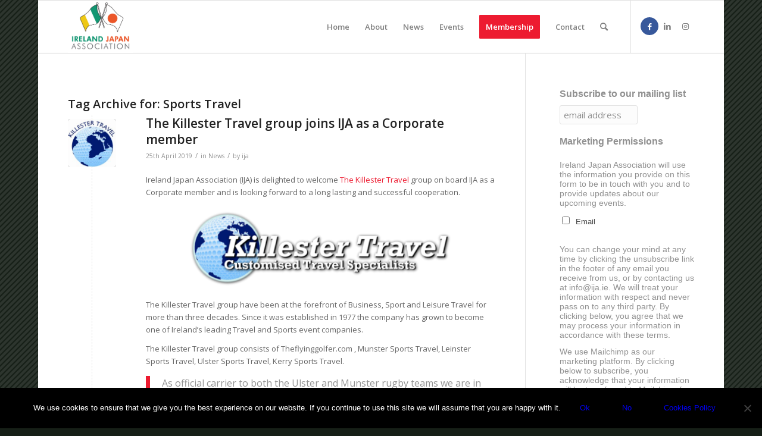

--- FILE ---
content_type: text/html; charset=UTF-8
request_url: https://ija.ie/tag/sports-travel/
body_size: 15182
content:
<!DOCTYPE html>
<html lang="en-GB" class="html_boxed responsive av-preloader-disabled  html_header_top html_logo_left html_main_nav_header html_menu_right html_slim html_header_sticky html_header_shrinking_disabled html_mobile_menu_phone html_header_searchicon html_content_align_center html_header_unstick_top_disabled html_header_stretch_disabled html_av-submenu-hidden html_av-submenu-display-click html_av-overlay-side html_av-overlay-side-classic html_av-submenu-noclone html_entry_id_1485 av-cookies-no-cookie-consent av-no-preview av-default-lightbox html_text_menu_active av-mobile-menu-switch-default">
<head>
<meta charset="UTF-8" />
<meta name="robots" content="noindex, follow" />


<!-- mobile setting -->
<meta name="viewport" content="width=device-width, initial-scale=1">

<!-- Scripts/CSS and wp_head hook -->
<title>Sports Travel &#8211; Ireland Japan Association</title>
<meta name='robots' content='max-image-preview:large' />
	<style>img:is([sizes="auto" i], [sizes^="auto," i]) { contain-intrinsic-size: 3000px 1500px }</style>
	<link rel="alternate" type="application/rss+xml" title="Ireland Japan Association &raquo; Feed" href="https://ija.ie/feed/" />
<link rel="alternate" type="application/rss+xml" title="Ireland Japan Association &raquo; Comments Feed" href="https://ija.ie/comments/feed/" />
<link rel="alternate" type="text/calendar" title="Ireland Japan Association &raquo; iCal Feed" href="https://ija.ie/events/?ical=1" />
<link rel="alternate" type="application/rss+xml" title="Ireland Japan Association &raquo; Sports Travel Tag Feed" href="https://ija.ie/tag/sports-travel/feed/" />

<!-- google webfont font replacement -->

			<script type='text/javascript'>

				(function() {

					/*	check if webfonts are disabled by user setting via cookie - or user must opt in.	*/
					var html = document.getElementsByTagName('html')[0];
					var cookie_check = html.className.indexOf('av-cookies-needs-opt-in') >= 0 || html.className.indexOf('av-cookies-can-opt-out') >= 0;
					var allow_continue = true;
					var silent_accept_cookie = html.className.indexOf('av-cookies-user-silent-accept') >= 0;

					if( cookie_check && ! silent_accept_cookie )
					{
						if( ! document.cookie.match(/aviaCookieConsent/) || html.className.indexOf('av-cookies-session-refused') >= 0 )
						{
							allow_continue = false;
						}
						else
						{
							if( ! document.cookie.match(/aviaPrivacyRefuseCookiesHideBar/) )
							{
								allow_continue = false;
							}
							else if( ! document.cookie.match(/aviaPrivacyEssentialCookiesEnabled/) )
							{
								allow_continue = false;
							}
							else if( document.cookie.match(/aviaPrivacyGoogleWebfontsDisabled/) )
							{
								allow_continue = false;
							}
						}
					}

					if( allow_continue )
					{
						var f = document.createElement('link');

						f.type 	= 'text/css';
						f.rel 	= 'stylesheet';
						f.href 	= '//fonts.googleapis.com/css?family=Open+Sans:400,600&display=auto';
						f.id 	= 'avia-google-webfont';

						document.getElementsByTagName('head')[0].appendChild(f);
					}
				})();

			</script>
			<script type="text/javascript">
/* <![CDATA[ */
window._wpemojiSettings = {"baseUrl":"https:\/\/s.w.org\/images\/core\/emoji\/15.0.3\/72x72\/","ext":".png","svgUrl":"https:\/\/s.w.org\/images\/core\/emoji\/15.0.3\/svg\/","svgExt":".svg","source":{"concatemoji":"https:\/\/ija.ie\/wp-includes\/js\/wp-emoji-release.min.js?ver=9541a7752a3fc7609fa02b1b519dc19a"}};
/*! This file is auto-generated */
!function(i,n){var o,s,e;function c(e){try{var t={supportTests:e,timestamp:(new Date).valueOf()};sessionStorage.setItem(o,JSON.stringify(t))}catch(e){}}function p(e,t,n){e.clearRect(0,0,e.canvas.width,e.canvas.height),e.fillText(t,0,0);var t=new Uint32Array(e.getImageData(0,0,e.canvas.width,e.canvas.height).data),r=(e.clearRect(0,0,e.canvas.width,e.canvas.height),e.fillText(n,0,0),new Uint32Array(e.getImageData(0,0,e.canvas.width,e.canvas.height).data));return t.every(function(e,t){return e===r[t]})}function u(e,t,n){switch(t){case"flag":return n(e,"\ud83c\udff3\ufe0f\u200d\u26a7\ufe0f","\ud83c\udff3\ufe0f\u200b\u26a7\ufe0f")?!1:!n(e,"\ud83c\uddfa\ud83c\uddf3","\ud83c\uddfa\u200b\ud83c\uddf3")&&!n(e,"\ud83c\udff4\udb40\udc67\udb40\udc62\udb40\udc65\udb40\udc6e\udb40\udc67\udb40\udc7f","\ud83c\udff4\u200b\udb40\udc67\u200b\udb40\udc62\u200b\udb40\udc65\u200b\udb40\udc6e\u200b\udb40\udc67\u200b\udb40\udc7f");case"emoji":return!n(e,"\ud83d\udc26\u200d\u2b1b","\ud83d\udc26\u200b\u2b1b")}return!1}function f(e,t,n){var r="undefined"!=typeof WorkerGlobalScope&&self instanceof WorkerGlobalScope?new OffscreenCanvas(300,150):i.createElement("canvas"),a=r.getContext("2d",{willReadFrequently:!0}),o=(a.textBaseline="top",a.font="600 32px Arial",{});return e.forEach(function(e){o[e]=t(a,e,n)}),o}function t(e){var t=i.createElement("script");t.src=e,t.defer=!0,i.head.appendChild(t)}"undefined"!=typeof Promise&&(o="wpEmojiSettingsSupports",s=["flag","emoji"],n.supports={everything:!0,everythingExceptFlag:!0},e=new Promise(function(e){i.addEventListener("DOMContentLoaded",e,{once:!0})}),new Promise(function(t){var n=function(){try{var e=JSON.parse(sessionStorage.getItem(o));if("object"==typeof e&&"number"==typeof e.timestamp&&(new Date).valueOf()<e.timestamp+604800&&"object"==typeof e.supportTests)return e.supportTests}catch(e){}return null}();if(!n){if("undefined"!=typeof Worker&&"undefined"!=typeof OffscreenCanvas&&"undefined"!=typeof URL&&URL.createObjectURL&&"undefined"!=typeof Blob)try{var e="postMessage("+f.toString()+"("+[JSON.stringify(s),u.toString(),p.toString()].join(",")+"));",r=new Blob([e],{type:"text/javascript"}),a=new Worker(URL.createObjectURL(r),{name:"wpTestEmojiSupports"});return void(a.onmessage=function(e){c(n=e.data),a.terminate(),t(n)})}catch(e){}c(n=f(s,u,p))}t(n)}).then(function(e){for(var t in e)n.supports[t]=e[t],n.supports.everything=n.supports.everything&&n.supports[t],"flag"!==t&&(n.supports.everythingExceptFlag=n.supports.everythingExceptFlag&&n.supports[t]);n.supports.everythingExceptFlag=n.supports.everythingExceptFlag&&!n.supports.flag,n.DOMReady=!1,n.readyCallback=function(){n.DOMReady=!0}}).then(function(){return e}).then(function(){var e;n.supports.everything||(n.readyCallback(),(e=n.source||{}).concatemoji?t(e.concatemoji):e.wpemoji&&e.twemoji&&(t(e.twemoji),t(e.wpemoji)))}))}((window,document),window._wpemojiSettings);
/* ]]> */
</script>
<link rel='stylesheet' id='avia-grid-css' href='https://ija.ie/wp-content/themes/enfold/css/grid.css?ver=5.1.1' type='text/css' media='all' />
<link rel='stylesheet' id='avia-base-css' href='https://ija.ie/wp-content/themes/enfold/css/base.css?ver=5.1.1' type='text/css' media='all' />
<link rel='stylesheet' id='avia-layout-css' href='https://ija.ie/wp-content/themes/enfold/css/layout.css?ver=5.1.1' type='text/css' media='all' />
<link rel='stylesheet' id='avia-module-audioplayer-css' href='https://ija.ie/wp-content/themes/enfold/config-templatebuilder/avia-shortcodes/audio-player/audio-player.css?ver=9541a7752a3fc7609fa02b1b519dc19a' type='text/css' media='all' />
<link rel='stylesheet' id='avia-module-blog-css' href='https://ija.ie/wp-content/themes/enfold/config-templatebuilder/avia-shortcodes/blog/blog.css?ver=9541a7752a3fc7609fa02b1b519dc19a' type='text/css' media='all' />
<link rel='stylesheet' id='avia-module-postslider-css' href='https://ija.ie/wp-content/themes/enfold/config-templatebuilder/avia-shortcodes/postslider/postslider.css?ver=9541a7752a3fc7609fa02b1b519dc19a' type='text/css' media='all' />
<link rel='stylesheet' id='avia-module-button-css' href='https://ija.ie/wp-content/themes/enfold/config-templatebuilder/avia-shortcodes/buttons/buttons.css?ver=9541a7752a3fc7609fa02b1b519dc19a' type='text/css' media='all' />
<link rel='stylesheet' id='avia-module-buttonrow-css' href='https://ija.ie/wp-content/themes/enfold/config-templatebuilder/avia-shortcodes/buttonrow/buttonrow.css?ver=9541a7752a3fc7609fa02b1b519dc19a' type='text/css' media='all' />
<link rel='stylesheet' id='avia-module-button-fullwidth-css' href='https://ija.ie/wp-content/themes/enfold/config-templatebuilder/avia-shortcodes/buttons_fullwidth/buttons_fullwidth.css?ver=9541a7752a3fc7609fa02b1b519dc19a' type='text/css' media='all' />
<link rel='stylesheet' id='avia-module-catalogue-css' href='https://ija.ie/wp-content/themes/enfold/config-templatebuilder/avia-shortcodes/catalogue/catalogue.css?ver=9541a7752a3fc7609fa02b1b519dc19a' type='text/css' media='all' />
<link rel='stylesheet' id='avia-module-comments-css' href='https://ija.ie/wp-content/themes/enfold/config-templatebuilder/avia-shortcodes/comments/comments.css?ver=9541a7752a3fc7609fa02b1b519dc19a' type='text/css' media='all' />
<link rel='stylesheet' id='avia-module-contact-css' href='https://ija.ie/wp-content/themes/enfold/config-templatebuilder/avia-shortcodes/contact/contact.css?ver=9541a7752a3fc7609fa02b1b519dc19a' type='text/css' media='all' />
<link rel='stylesheet' id='avia-module-slideshow-css' href='https://ija.ie/wp-content/themes/enfold/config-templatebuilder/avia-shortcodes/slideshow/slideshow.css?ver=9541a7752a3fc7609fa02b1b519dc19a' type='text/css' media='all' />
<link rel='stylesheet' id='avia-module-slideshow-contentpartner-css' href='https://ija.ie/wp-content/themes/enfold/config-templatebuilder/avia-shortcodes/contentslider/contentslider.css?ver=9541a7752a3fc7609fa02b1b519dc19a' type='text/css' media='all' />
<link rel='stylesheet' id='avia-module-countdown-css' href='https://ija.ie/wp-content/themes/enfold/config-templatebuilder/avia-shortcodes/countdown/countdown.css?ver=9541a7752a3fc7609fa02b1b519dc19a' type='text/css' media='all' />
<link rel='stylesheet' id='avia-module-events-upcoming-css' href='https://ija.ie/wp-content/themes/enfold/config-templatebuilder/avia-shortcodes/events_upcoming/events_upcoming.css?ver=9541a7752a3fc7609fa02b1b519dc19a' type='text/css' media='all' />
<link rel='stylesheet' id='avia-module-gallery-css' href='https://ija.ie/wp-content/themes/enfold/config-templatebuilder/avia-shortcodes/gallery/gallery.css?ver=9541a7752a3fc7609fa02b1b519dc19a' type='text/css' media='all' />
<link rel='stylesheet' id='avia-module-gallery-hor-css' href='https://ija.ie/wp-content/themes/enfold/config-templatebuilder/avia-shortcodes/gallery_horizontal/gallery_horizontal.css?ver=9541a7752a3fc7609fa02b1b519dc19a' type='text/css' media='all' />
<link rel='stylesheet' id='avia-module-maps-css' href='https://ija.ie/wp-content/themes/enfold/config-templatebuilder/avia-shortcodes/google_maps/google_maps.css?ver=9541a7752a3fc7609fa02b1b519dc19a' type='text/css' media='all' />
<link rel='stylesheet' id='avia-module-gridrow-css' href='https://ija.ie/wp-content/themes/enfold/config-templatebuilder/avia-shortcodes/grid_row/grid_row.css?ver=9541a7752a3fc7609fa02b1b519dc19a' type='text/css' media='all' />
<link rel='stylesheet' id='avia-module-heading-css' href='https://ija.ie/wp-content/themes/enfold/config-templatebuilder/avia-shortcodes/heading/heading.css?ver=9541a7752a3fc7609fa02b1b519dc19a' type='text/css' media='all' />
<link rel='stylesheet' id='avia-module-rotator-css' href='https://ija.ie/wp-content/themes/enfold/config-templatebuilder/avia-shortcodes/headline_rotator/headline_rotator.css?ver=9541a7752a3fc7609fa02b1b519dc19a' type='text/css' media='all' />
<link rel='stylesheet' id='avia-module-hr-css' href='https://ija.ie/wp-content/themes/enfold/config-templatebuilder/avia-shortcodes/hr/hr.css?ver=9541a7752a3fc7609fa02b1b519dc19a' type='text/css' media='all' />
<link rel='stylesheet' id='avia-module-icon-css' href='https://ija.ie/wp-content/themes/enfold/config-templatebuilder/avia-shortcodes/icon/icon.css?ver=9541a7752a3fc7609fa02b1b519dc19a' type='text/css' media='all' />
<link rel='stylesheet' id='avia-module-icon-circles-css' href='https://ija.ie/wp-content/themes/enfold/config-templatebuilder/avia-shortcodes/icon_circles/icon_circles.css?ver=9541a7752a3fc7609fa02b1b519dc19a' type='text/css' media='all' />
<link rel='stylesheet' id='avia-module-iconbox-css' href='https://ija.ie/wp-content/themes/enfold/config-templatebuilder/avia-shortcodes/iconbox/iconbox.css?ver=9541a7752a3fc7609fa02b1b519dc19a' type='text/css' media='all' />
<link rel='stylesheet' id='avia-module-icongrid-css' href='https://ija.ie/wp-content/themes/enfold/config-templatebuilder/avia-shortcodes/icongrid/icongrid.css?ver=9541a7752a3fc7609fa02b1b519dc19a' type='text/css' media='all' />
<link rel='stylesheet' id='avia-module-iconlist-css' href='https://ija.ie/wp-content/themes/enfold/config-templatebuilder/avia-shortcodes/iconlist/iconlist.css?ver=9541a7752a3fc7609fa02b1b519dc19a' type='text/css' media='all' />
<link rel='stylesheet' id='avia-module-image-css' href='https://ija.ie/wp-content/themes/enfold/config-templatebuilder/avia-shortcodes/image/image.css?ver=9541a7752a3fc7609fa02b1b519dc19a' type='text/css' media='all' />
<link rel='stylesheet' id='avia-module-hotspot-css' href='https://ija.ie/wp-content/themes/enfold/config-templatebuilder/avia-shortcodes/image_hotspots/image_hotspots.css?ver=9541a7752a3fc7609fa02b1b519dc19a' type='text/css' media='all' />
<link rel='stylesheet' id='avia-module-magazine-css' href='https://ija.ie/wp-content/themes/enfold/config-templatebuilder/avia-shortcodes/magazine/magazine.css?ver=9541a7752a3fc7609fa02b1b519dc19a' type='text/css' media='all' />
<link rel='stylesheet' id='avia-module-masonry-css' href='https://ija.ie/wp-content/themes/enfold/config-templatebuilder/avia-shortcodes/masonry_entries/masonry_entries.css?ver=9541a7752a3fc7609fa02b1b519dc19a' type='text/css' media='all' />
<link rel='stylesheet' id='avia-siteloader-css' href='https://ija.ie/wp-content/themes/enfold/css/avia-snippet-site-preloader.css?ver=9541a7752a3fc7609fa02b1b519dc19a' type='text/css' media='all' />
<link rel='stylesheet' id='avia-module-menu-css' href='https://ija.ie/wp-content/themes/enfold/config-templatebuilder/avia-shortcodes/menu/menu.css?ver=9541a7752a3fc7609fa02b1b519dc19a' type='text/css' media='all' />
<link rel='stylesheet' id='avia-module-notification-css' href='https://ija.ie/wp-content/themes/enfold/config-templatebuilder/avia-shortcodes/notification/notification.css?ver=9541a7752a3fc7609fa02b1b519dc19a' type='text/css' media='all' />
<link rel='stylesheet' id='avia-module-numbers-css' href='https://ija.ie/wp-content/themes/enfold/config-templatebuilder/avia-shortcodes/numbers/numbers.css?ver=9541a7752a3fc7609fa02b1b519dc19a' type='text/css' media='all' />
<link rel='stylesheet' id='avia-module-portfolio-css' href='https://ija.ie/wp-content/themes/enfold/config-templatebuilder/avia-shortcodes/portfolio/portfolio.css?ver=9541a7752a3fc7609fa02b1b519dc19a' type='text/css' media='all' />
<link rel='stylesheet' id='avia-module-post-metadata-css' href='https://ija.ie/wp-content/themes/enfold/config-templatebuilder/avia-shortcodes/post_metadata/post_metadata.css?ver=9541a7752a3fc7609fa02b1b519dc19a' type='text/css' media='all' />
<link rel='stylesheet' id='avia-module-progress-bar-css' href='https://ija.ie/wp-content/themes/enfold/config-templatebuilder/avia-shortcodes/progressbar/progressbar.css?ver=9541a7752a3fc7609fa02b1b519dc19a' type='text/css' media='all' />
<link rel='stylesheet' id='avia-module-promobox-css' href='https://ija.ie/wp-content/themes/enfold/config-templatebuilder/avia-shortcodes/promobox/promobox.css?ver=9541a7752a3fc7609fa02b1b519dc19a' type='text/css' media='all' />
<link rel='stylesheet' id='avia-sc-search-css' href='https://ija.ie/wp-content/themes/enfold/config-templatebuilder/avia-shortcodes/search/search.css?ver=9541a7752a3fc7609fa02b1b519dc19a' type='text/css' media='all' />
<link rel='stylesheet' id='avia-module-slideshow-accordion-css' href='https://ija.ie/wp-content/themes/enfold/config-templatebuilder/avia-shortcodes/slideshow_accordion/slideshow_accordion.css?ver=9541a7752a3fc7609fa02b1b519dc19a' type='text/css' media='all' />
<link rel='stylesheet' id='avia-module-slideshow-feature-image-css' href='https://ija.ie/wp-content/themes/enfold/config-templatebuilder/avia-shortcodes/slideshow_feature_image/slideshow_feature_image.css?ver=9541a7752a3fc7609fa02b1b519dc19a' type='text/css' media='all' />
<link rel='stylesheet' id='avia-module-slideshow-fullsize-css' href='https://ija.ie/wp-content/themes/enfold/config-templatebuilder/avia-shortcodes/slideshow_fullsize/slideshow_fullsize.css?ver=9541a7752a3fc7609fa02b1b519dc19a' type='text/css' media='all' />
<link rel='stylesheet' id='avia-module-slideshow-fullscreen-css' href='https://ija.ie/wp-content/themes/enfold/config-templatebuilder/avia-shortcodes/slideshow_fullscreen/slideshow_fullscreen.css?ver=9541a7752a3fc7609fa02b1b519dc19a' type='text/css' media='all' />
<link rel='stylesheet' id='avia-module-slideshow-ls-css' href='https://ija.ie/wp-content/themes/enfold/config-templatebuilder/avia-shortcodes/slideshow_layerslider/slideshow_layerslider.css?ver=9541a7752a3fc7609fa02b1b519dc19a' type='text/css' media='all' />
<link rel='stylesheet' id='avia-module-social-css' href='https://ija.ie/wp-content/themes/enfold/config-templatebuilder/avia-shortcodes/social_share/social_share.css?ver=9541a7752a3fc7609fa02b1b519dc19a' type='text/css' media='all' />
<link rel='stylesheet' id='avia-module-tabsection-css' href='https://ija.ie/wp-content/themes/enfold/config-templatebuilder/avia-shortcodes/tab_section/tab_section.css?ver=9541a7752a3fc7609fa02b1b519dc19a' type='text/css' media='all' />
<link rel='stylesheet' id='avia-module-table-css' href='https://ija.ie/wp-content/themes/enfold/config-templatebuilder/avia-shortcodes/table/table.css?ver=9541a7752a3fc7609fa02b1b519dc19a' type='text/css' media='all' />
<link rel='stylesheet' id='avia-module-tabs-css' href='https://ija.ie/wp-content/themes/enfold/config-templatebuilder/avia-shortcodes/tabs/tabs.css?ver=9541a7752a3fc7609fa02b1b519dc19a' type='text/css' media='all' />
<link rel='stylesheet' id='avia-module-team-css' href='https://ija.ie/wp-content/themes/enfold/config-templatebuilder/avia-shortcodes/team/team.css?ver=9541a7752a3fc7609fa02b1b519dc19a' type='text/css' media='all' />
<link rel='stylesheet' id='avia-module-testimonials-css' href='https://ija.ie/wp-content/themes/enfold/config-templatebuilder/avia-shortcodes/testimonials/testimonials.css?ver=9541a7752a3fc7609fa02b1b519dc19a' type='text/css' media='all' />
<link rel='stylesheet' id='avia-module-timeline-css' href='https://ija.ie/wp-content/themes/enfold/config-templatebuilder/avia-shortcodes/timeline/timeline.css?ver=9541a7752a3fc7609fa02b1b519dc19a' type='text/css' media='all' />
<link rel='stylesheet' id='avia-module-toggles-css' href='https://ija.ie/wp-content/themes/enfold/config-templatebuilder/avia-shortcodes/toggles/toggles.css?ver=9541a7752a3fc7609fa02b1b519dc19a' type='text/css' media='all' />
<link rel='stylesheet' id='avia-module-video-css' href='https://ija.ie/wp-content/themes/enfold/config-templatebuilder/avia-shortcodes/video/video.css?ver=9541a7752a3fc7609fa02b1b519dc19a' type='text/css' media='all' />
<style id='wp-emoji-styles-inline-css' type='text/css'>

	img.wp-smiley, img.emoji {
		display: inline !important;
		border: none !important;
		box-shadow: none !important;
		height: 1em !important;
		width: 1em !important;
		margin: 0 0.07em !important;
		vertical-align: -0.1em !important;
		background: none !important;
		padding: 0 !important;
	}
</style>
<link rel='stylesheet' id='wp-block-library-css' href='https://ija.ie/wp-includes/css/dist/block-library/style.min.css?ver=9541a7752a3fc7609fa02b1b519dc19a' type='text/css' media='all' />
<style id='global-styles-inline-css' type='text/css'>
:root{--wp--preset--aspect-ratio--square: 1;--wp--preset--aspect-ratio--4-3: 4/3;--wp--preset--aspect-ratio--3-4: 3/4;--wp--preset--aspect-ratio--3-2: 3/2;--wp--preset--aspect-ratio--2-3: 2/3;--wp--preset--aspect-ratio--16-9: 16/9;--wp--preset--aspect-ratio--9-16: 9/16;--wp--preset--color--black: #000000;--wp--preset--color--cyan-bluish-gray: #abb8c3;--wp--preset--color--white: #ffffff;--wp--preset--color--pale-pink: #f78da7;--wp--preset--color--vivid-red: #cf2e2e;--wp--preset--color--luminous-vivid-orange: #ff6900;--wp--preset--color--luminous-vivid-amber: #fcb900;--wp--preset--color--light-green-cyan: #7bdcb5;--wp--preset--color--vivid-green-cyan: #00d084;--wp--preset--color--pale-cyan-blue: #8ed1fc;--wp--preset--color--vivid-cyan-blue: #0693e3;--wp--preset--color--vivid-purple: #9b51e0;--wp--preset--color--metallic-red: #b02b2c;--wp--preset--color--maximum-yellow-red: #edae44;--wp--preset--color--yellow-sun: #eeee22;--wp--preset--color--palm-leaf: #83a846;--wp--preset--color--aero: #7bb0e7;--wp--preset--color--old-lavender: #745f7e;--wp--preset--color--steel-teal: #5f8789;--wp--preset--color--raspberry-pink: #d65799;--wp--preset--color--medium-turquoise: #4ecac2;--wp--preset--gradient--vivid-cyan-blue-to-vivid-purple: linear-gradient(135deg,rgba(6,147,227,1) 0%,rgb(155,81,224) 100%);--wp--preset--gradient--light-green-cyan-to-vivid-green-cyan: linear-gradient(135deg,rgb(122,220,180) 0%,rgb(0,208,130) 100%);--wp--preset--gradient--luminous-vivid-amber-to-luminous-vivid-orange: linear-gradient(135deg,rgba(252,185,0,1) 0%,rgba(255,105,0,1) 100%);--wp--preset--gradient--luminous-vivid-orange-to-vivid-red: linear-gradient(135deg,rgba(255,105,0,1) 0%,rgb(207,46,46) 100%);--wp--preset--gradient--very-light-gray-to-cyan-bluish-gray: linear-gradient(135deg,rgb(238,238,238) 0%,rgb(169,184,195) 100%);--wp--preset--gradient--cool-to-warm-spectrum: linear-gradient(135deg,rgb(74,234,220) 0%,rgb(151,120,209) 20%,rgb(207,42,186) 40%,rgb(238,44,130) 60%,rgb(251,105,98) 80%,rgb(254,248,76) 100%);--wp--preset--gradient--blush-light-purple: linear-gradient(135deg,rgb(255,206,236) 0%,rgb(152,150,240) 100%);--wp--preset--gradient--blush-bordeaux: linear-gradient(135deg,rgb(254,205,165) 0%,rgb(254,45,45) 50%,rgb(107,0,62) 100%);--wp--preset--gradient--luminous-dusk: linear-gradient(135deg,rgb(255,203,112) 0%,rgb(199,81,192) 50%,rgb(65,88,208) 100%);--wp--preset--gradient--pale-ocean: linear-gradient(135deg,rgb(255,245,203) 0%,rgb(182,227,212) 50%,rgb(51,167,181) 100%);--wp--preset--gradient--electric-grass: linear-gradient(135deg,rgb(202,248,128) 0%,rgb(113,206,126) 100%);--wp--preset--gradient--midnight: linear-gradient(135deg,rgb(2,3,129) 0%,rgb(40,116,252) 100%);--wp--preset--font-size--small: 1rem;--wp--preset--font-size--medium: 1.125rem;--wp--preset--font-size--large: 1.75rem;--wp--preset--font-size--x-large: clamp(1.75rem, 3vw, 2.25rem);--wp--preset--spacing--20: 0.44rem;--wp--preset--spacing--30: 0.67rem;--wp--preset--spacing--40: 1rem;--wp--preset--spacing--50: 1.5rem;--wp--preset--spacing--60: 2.25rem;--wp--preset--spacing--70: 3.38rem;--wp--preset--spacing--80: 5.06rem;--wp--preset--shadow--natural: 6px 6px 9px rgba(0, 0, 0, 0.2);--wp--preset--shadow--deep: 12px 12px 50px rgba(0, 0, 0, 0.4);--wp--preset--shadow--sharp: 6px 6px 0px rgba(0, 0, 0, 0.2);--wp--preset--shadow--outlined: 6px 6px 0px -3px rgba(255, 255, 255, 1), 6px 6px rgba(0, 0, 0, 1);--wp--preset--shadow--crisp: 6px 6px 0px rgba(0, 0, 0, 1);}:root { --wp--style--global--content-size: 800px;--wp--style--global--wide-size: 1130px; }:where(body) { margin: 0; }.wp-site-blocks > .alignleft { float: left; margin-right: 2em; }.wp-site-blocks > .alignright { float: right; margin-left: 2em; }.wp-site-blocks > .aligncenter { justify-content: center; margin-left: auto; margin-right: auto; }:where(.is-layout-flex){gap: 0.5em;}:where(.is-layout-grid){gap: 0.5em;}.is-layout-flow > .alignleft{float: left;margin-inline-start: 0;margin-inline-end: 2em;}.is-layout-flow > .alignright{float: right;margin-inline-start: 2em;margin-inline-end: 0;}.is-layout-flow > .aligncenter{margin-left: auto !important;margin-right: auto !important;}.is-layout-constrained > .alignleft{float: left;margin-inline-start: 0;margin-inline-end: 2em;}.is-layout-constrained > .alignright{float: right;margin-inline-start: 2em;margin-inline-end: 0;}.is-layout-constrained > .aligncenter{margin-left: auto !important;margin-right: auto !important;}.is-layout-constrained > :where(:not(.alignleft):not(.alignright):not(.alignfull)){max-width: var(--wp--style--global--content-size);margin-left: auto !important;margin-right: auto !important;}.is-layout-constrained > .alignwide{max-width: var(--wp--style--global--wide-size);}body .is-layout-flex{display: flex;}.is-layout-flex{flex-wrap: wrap;align-items: center;}.is-layout-flex > :is(*, div){margin: 0;}body .is-layout-grid{display: grid;}.is-layout-grid > :is(*, div){margin: 0;}body{padding-top: 0px;padding-right: 0px;padding-bottom: 0px;padding-left: 0px;}a:where(:not(.wp-element-button)){text-decoration: underline;}:root :where(.wp-element-button, .wp-block-button__link){background-color: #32373c;border-width: 0;color: #fff;font-family: inherit;font-size: inherit;line-height: inherit;padding: calc(0.667em + 2px) calc(1.333em + 2px);text-decoration: none;}.has-black-color{color: var(--wp--preset--color--black) !important;}.has-cyan-bluish-gray-color{color: var(--wp--preset--color--cyan-bluish-gray) !important;}.has-white-color{color: var(--wp--preset--color--white) !important;}.has-pale-pink-color{color: var(--wp--preset--color--pale-pink) !important;}.has-vivid-red-color{color: var(--wp--preset--color--vivid-red) !important;}.has-luminous-vivid-orange-color{color: var(--wp--preset--color--luminous-vivid-orange) !important;}.has-luminous-vivid-amber-color{color: var(--wp--preset--color--luminous-vivid-amber) !important;}.has-light-green-cyan-color{color: var(--wp--preset--color--light-green-cyan) !important;}.has-vivid-green-cyan-color{color: var(--wp--preset--color--vivid-green-cyan) !important;}.has-pale-cyan-blue-color{color: var(--wp--preset--color--pale-cyan-blue) !important;}.has-vivid-cyan-blue-color{color: var(--wp--preset--color--vivid-cyan-blue) !important;}.has-vivid-purple-color{color: var(--wp--preset--color--vivid-purple) !important;}.has-metallic-red-color{color: var(--wp--preset--color--metallic-red) !important;}.has-maximum-yellow-red-color{color: var(--wp--preset--color--maximum-yellow-red) !important;}.has-yellow-sun-color{color: var(--wp--preset--color--yellow-sun) !important;}.has-palm-leaf-color{color: var(--wp--preset--color--palm-leaf) !important;}.has-aero-color{color: var(--wp--preset--color--aero) !important;}.has-old-lavender-color{color: var(--wp--preset--color--old-lavender) !important;}.has-steel-teal-color{color: var(--wp--preset--color--steel-teal) !important;}.has-raspberry-pink-color{color: var(--wp--preset--color--raspberry-pink) !important;}.has-medium-turquoise-color{color: var(--wp--preset--color--medium-turquoise) !important;}.has-black-background-color{background-color: var(--wp--preset--color--black) !important;}.has-cyan-bluish-gray-background-color{background-color: var(--wp--preset--color--cyan-bluish-gray) !important;}.has-white-background-color{background-color: var(--wp--preset--color--white) !important;}.has-pale-pink-background-color{background-color: var(--wp--preset--color--pale-pink) !important;}.has-vivid-red-background-color{background-color: var(--wp--preset--color--vivid-red) !important;}.has-luminous-vivid-orange-background-color{background-color: var(--wp--preset--color--luminous-vivid-orange) !important;}.has-luminous-vivid-amber-background-color{background-color: var(--wp--preset--color--luminous-vivid-amber) !important;}.has-light-green-cyan-background-color{background-color: var(--wp--preset--color--light-green-cyan) !important;}.has-vivid-green-cyan-background-color{background-color: var(--wp--preset--color--vivid-green-cyan) !important;}.has-pale-cyan-blue-background-color{background-color: var(--wp--preset--color--pale-cyan-blue) !important;}.has-vivid-cyan-blue-background-color{background-color: var(--wp--preset--color--vivid-cyan-blue) !important;}.has-vivid-purple-background-color{background-color: var(--wp--preset--color--vivid-purple) !important;}.has-metallic-red-background-color{background-color: var(--wp--preset--color--metallic-red) !important;}.has-maximum-yellow-red-background-color{background-color: var(--wp--preset--color--maximum-yellow-red) !important;}.has-yellow-sun-background-color{background-color: var(--wp--preset--color--yellow-sun) !important;}.has-palm-leaf-background-color{background-color: var(--wp--preset--color--palm-leaf) !important;}.has-aero-background-color{background-color: var(--wp--preset--color--aero) !important;}.has-old-lavender-background-color{background-color: var(--wp--preset--color--old-lavender) !important;}.has-steel-teal-background-color{background-color: var(--wp--preset--color--steel-teal) !important;}.has-raspberry-pink-background-color{background-color: var(--wp--preset--color--raspberry-pink) !important;}.has-medium-turquoise-background-color{background-color: var(--wp--preset--color--medium-turquoise) !important;}.has-black-border-color{border-color: var(--wp--preset--color--black) !important;}.has-cyan-bluish-gray-border-color{border-color: var(--wp--preset--color--cyan-bluish-gray) !important;}.has-white-border-color{border-color: var(--wp--preset--color--white) !important;}.has-pale-pink-border-color{border-color: var(--wp--preset--color--pale-pink) !important;}.has-vivid-red-border-color{border-color: var(--wp--preset--color--vivid-red) !important;}.has-luminous-vivid-orange-border-color{border-color: var(--wp--preset--color--luminous-vivid-orange) !important;}.has-luminous-vivid-amber-border-color{border-color: var(--wp--preset--color--luminous-vivid-amber) !important;}.has-light-green-cyan-border-color{border-color: var(--wp--preset--color--light-green-cyan) !important;}.has-vivid-green-cyan-border-color{border-color: var(--wp--preset--color--vivid-green-cyan) !important;}.has-pale-cyan-blue-border-color{border-color: var(--wp--preset--color--pale-cyan-blue) !important;}.has-vivid-cyan-blue-border-color{border-color: var(--wp--preset--color--vivid-cyan-blue) !important;}.has-vivid-purple-border-color{border-color: var(--wp--preset--color--vivid-purple) !important;}.has-metallic-red-border-color{border-color: var(--wp--preset--color--metallic-red) !important;}.has-maximum-yellow-red-border-color{border-color: var(--wp--preset--color--maximum-yellow-red) !important;}.has-yellow-sun-border-color{border-color: var(--wp--preset--color--yellow-sun) !important;}.has-palm-leaf-border-color{border-color: var(--wp--preset--color--palm-leaf) !important;}.has-aero-border-color{border-color: var(--wp--preset--color--aero) !important;}.has-old-lavender-border-color{border-color: var(--wp--preset--color--old-lavender) !important;}.has-steel-teal-border-color{border-color: var(--wp--preset--color--steel-teal) !important;}.has-raspberry-pink-border-color{border-color: var(--wp--preset--color--raspberry-pink) !important;}.has-medium-turquoise-border-color{border-color: var(--wp--preset--color--medium-turquoise) !important;}.has-vivid-cyan-blue-to-vivid-purple-gradient-background{background: var(--wp--preset--gradient--vivid-cyan-blue-to-vivid-purple) !important;}.has-light-green-cyan-to-vivid-green-cyan-gradient-background{background: var(--wp--preset--gradient--light-green-cyan-to-vivid-green-cyan) !important;}.has-luminous-vivid-amber-to-luminous-vivid-orange-gradient-background{background: var(--wp--preset--gradient--luminous-vivid-amber-to-luminous-vivid-orange) !important;}.has-luminous-vivid-orange-to-vivid-red-gradient-background{background: var(--wp--preset--gradient--luminous-vivid-orange-to-vivid-red) !important;}.has-very-light-gray-to-cyan-bluish-gray-gradient-background{background: var(--wp--preset--gradient--very-light-gray-to-cyan-bluish-gray) !important;}.has-cool-to-warm-spectrum-gradient-background{background: var(--wp--preset--gradient--cool-to-warm-spectrum) !important;}.has-blush-light-purple-gradient-background{background: var(--wp--preset--gradient--blush-light-purple) !important;}.has-blush-bordeaux-gradient-background{background: var(--wp--preset--gradient--blush-bordeaux) !important;}.has-luminous-dusk-gradient-background{background: var(--wp--preset--gradient--luminous-dusk) !important;}.has-pale-ocean-gradient-background{background: var(--wp--preset--gradient--pale-ocean) !important;}.has-electric-grass-gradient-background{background: var(--wp--preset--gradient--electric-grass) !important;}.has-midnight-gradient-background{background: var(--wp--preset--gradient--midnight) !important;}.has-small-font-size{font-size: var(--wp--preset--font-size--small) !important;}.has-medium-font-size{font-size: var(--wp--preset--font-size--medium) !important;}.has-large-font-size{font-size: var(--wp--preset--font-size--large) !important;}.has-x-large-font-size{font-size: var(--wp--preset--font-size--x-large) !important;}
:where(.wp-block-post-template.is-layout-flex){gap: 1.25em;}:where(.wp-block-post-template.is-layout-grid){gap: 1.25em;}
:where(.wp-block-columns.is-layout-flex){gap: 2em;}:where(.wp-block-columns.is-layout-grid){gap: 2em;}
:root :where(.wp-block-pullquote){font-size: 1.5em;line-height: 1.6;}
</style>
<link rel='stylesheet' id='cookie-notice-front-css' href='https://ija.ie/wp-content/plugins/cookie-notice/css/front.min.css?ver=2.5.6' type='text/css' media='all' />
<link rel='stylesheet' id='avia-scs-css' href='https://ija.ie/wp-content/themes/enfold/css/shortcodes.css?ver=5.1.1' type='text/css' media='all' />
<link rel='stylesheet' id='avia-popup-css-css' href='https://ija.ie/wp-content/themes/enfold/js/aviapopup/magnific-popup.css?ver=5.1.1' type='text/css' media='screen' />
<link rel='stylesheet' id='avia-lightbox-css' href='https://ija.ie/wp-content/themes/enfold/css/avia-snippet-lightbox.css?ver=5.1.1' type='text/css' media='screen' />
<link rel='stylesheet' id='avia-widget-css-css' href='https://ija.ie/wp-content/themes/enfold/css/avia-snippet-widget.css?ver=5.1.1' type='text/css' media='screen' />
<link rel='stylesheet' id='avia-dynamic-css' href='https://ija.ie/wp-content/uploads/dynamic_avia/enfold.css?ver=661c1475894d0' type='text/css' media='all' />
<link rel='stylesheet' id='avia-custom-css' href='https://ija.ie/wp-content/themes/enfold/css/custom.css?ver=5.1.1' type='text/css' media='all' />
<link rel='stylesheet' id='avia-events-cal-css' href='https://ija.ie/wp-content/themes/enfold/config-events-calendar/event-mod.css?ver=9541a7752a3fc7609fa02b1b519dc19a' type='text/css' media='all' />
<link rel='stylesheet' id='avia-gravity-css' href='https://ija.ie/wp-content/themes/enfold/config-gravityforms/gravity-mod.css?ver=5.1.1' type='text/css' media='screen' />
<script type="text/javascript" src="https://ija.ie/wp-includes/js/jquery/jquery.min.js?ver=3.7.1" id="jquery-core-js"></script>
<script type="text/javascript" src="https://ija.ie/wp-includes/js/jquery/jquery-migrate.min.js?ver=3.4.1" id="jquery-migrate-js"></script>
<script type="text/javascript" id="cookie-notice-front-js-before">
/* <![CDATA[ */
var cnArgs = {"ajaxUrl":"https:\/\/ija.ie\/wp-admin\/admin-ajax.php","nonce":"16e6b6f733","hideEffect":"fade","position":"bottom","onScroll":false,"onScrollOffset":100,"onClick":false,"cookieName":"cookie_notice_accepted","cookieTime":2592000,"cookieTimeRejected":2592000,"globalCookie":false,"redirection":false,"cache":false,"revokeCookies":false,"revokeCookiesOpt":"automatic"};
/* ]]> */
</script>
<script type="text/javascript" src="https://ija.ie/wp-content/plugins/cookie-notice/js/front.min.js?ver=2.5.6" id="cookie-notice-front-js"></script>
<script type="text/javascript" src="https://ija.ie/wp-content/themes/enfold/js/avia-compat.js?ver=5.1.1" id="avia-compat-js"></script>
<link rel="https://api.w.org/" href="https://ija.ie/wp-json/" /><link rel="alternate" title="JSON" type="application/json" href="https://ija.ie/wp-json/wp/v2/tags/243" /><link rel="EditURI" type="application/rsd+xml" title="RSD" href="https://ija.ie/xmlrpc.php?rsd" />

<meta name="et-api-version" content="v1"><meta name="et-api-origin" content="https://ija.ie"><link rel="https://theeventscalendar.com/" href="https://ija.ie/wp-json/tribe/tickets/v1/" /><meta name="tec-api-version" content="v1"><meta name="tec-api-origin" content="https://ija.ie"><link rel="alternate" href="https://ija.ie/wp-json/tribe/events/v1/events/?tags=sports-travel" /><link rel="profile" href="https://gmpg.org/xfn/11" />
<link rel="alternate" type="application/rss+xml" title="Ireland Japan Association RSS2 Feed" href="https://ija.ie/feed/" />
<link rel="pingback" href="https://ija.ie/xmlrpc.php" />
<!--[if lt IE 9]><script src="https://ija.ie/wp-content/themes/enfold/js/html5shiv.js"></script><![endif]-->
<link rel="icon" href="https://ija.ie/wp-content/uploads/2015/07/favicon.png" type="image/png">
		<style type="text/css" id="wp-custom-css">
			.tribe_events_cat-no-date .tribe-events-schedule, .tribe_events_cat-no-date  .tribe-events-start-date-label,.tribe_events_cat-no-date .dtstart, .tribe_events_cat-no-date  .tribe-events-start-time-label, .tribe_events_cat-no-date  .tribe-events-c-subscribe-dropdown{
    display: none!important
}

.tribe_events_cat-no-date .tribe-events-calendar-list__event-datetime-wrapper, .tribe_events_cat-no-date  time {    display: none!important
}

.tribe-events-content p, .tribe-events-content {
font-size: 16px!important}		</style>
		<style type='text/css'>
@font-face {font-family: 'entypo-fontello'; font-weight: normal; font-style: normal; font-display: auto;
src: url('https://ija.ie/wp-content/themes/enfold/config-templatebuilder/avia-template-builder/assets/fonts/entypo-fontello.woff2') format('woff2'),
url('https://ija.ie/wp-content/themes/enfold/config-templatebuilder/avia-template-builder/assets/fonts/entypo-fontello.woff') format('woff'),
url('https://ija.ie/wp-content/themes/enfold/config-templatebuilder/avia-template-builder/assets/fonts/entypo-fontello.ttf') format('truetype'),
url('https://ija.ie/wp-content/themes/enfold/config-templatebuilder/avia-template-builder/assets/fonts/entypo-fontello.svg#entypo-fontello') format('svg'),
url('https://ija.ie/wp-content/themes/enfold/config-templatebuilder/avia-template-builder/assets/fonts/entypo-fontello.eot'),
url('https://ija.ie/wp-content/themes/enfold/config-templatebuilder/avia-template-builder/assets/fonts/entypo-fontello.eot?#iefix') format('embedded-opentype');
} #top .avia-font-entypo-fontello, body .avia-font-entypo-fontello, html body [data-av_iconfont='entypo-fontello']:before{ font-family: 'entypo-fontello'; }
</style>

<!--
Debugging Info for Theme support: 

Theme: Enfold
Version: 5.1.1
Installed: enfold
AviaFramework Version: 5.0
AviaBuilder Version: 4.8
aviaElementManager Version: 1.0.1
ML:512-PU:40-PLA:16
WP:6.7.4
Compress: CSS:disabled - JS:disabled
Updates: disabled
PLAu:14
-->
</head>

<body data-rsssl=1 id="top" class="archive tag tag-sports-travel tag-243 boxed rtl_columns av-curtain-numeric open_sans cookies-not-set tribe-no-js tec-no-tickets-on-recurring tec-no-rsvp-on-recurring avia-responsive-images-support tribe-theme-enfold" itemscope="itemscope" itemtype="https://schema.org/WebPage" >
    
        

	
	<div id='wrap_all'>

	
<header id='header' class='all_colors header_color light_bg_color  av_header_top av_logo_left av_main_nav_header av_menu_right av_slim av_header_sticky av_header_shrinking_disabled av_header_stretch_disabled av_mobile_menu_phone av_header_searchicon av_header_unstick_top_disabled av_bottom_nav_disabled  av_header_border_disabled'  role="banner" itemscope="itemscope" itemtype="https://schema.org/WPHeader" >

		<div  id='header_main' class='container_wrap container_wrap_logo'>

        <div class='container av-logo-container'><div class='inner-container'><span class='logo avia-standard-logo'><a href='https://ija.ie/' class=''><img src="https://ija.ie/wp-content/uploads/2015/07/IJA_logo_RGB_low_res_WEB.gif" height="100" width="300" alt='Ireland Japan Association' title='IJA_logo_RGB_low_res_WEB' /></a></span><nav class='main_menu' data-selectname='Select a page'  role="navigation" itemscope="itemscope" itemtype="https://schema.org/SiteNavigationElement" ><div class="avia-menu av-main-nav-wrap av_menu_icon_beside"><ul role="menu" class="menu av-main-nav" id="avia-menu"><li role="menuitem" id="menu-item-29" class="menu-item menu-item-type-post_type menu-item-object-page menu-item-home menu-item-top-level menu-item-top-level-1"><a href="https://ija.ie/" itemprop="url" tabindex="0"><span class="avia-bullet"></span><span class="avia-menu-text">Home</span><span class="avia-menu-fx"><span class="avia-arrow-wrap"><span class="avia-arrow"></span></span></span></a></li>
<li role="menuitem" id="menu-item-28" class="menu-item menu-item-type-post_type menu-item-object-page menu-item-has-children menu-item-top-level menu-item-top-level-2"><a href="https://ija.ie/about/" itemprop="url" tabindex="0"><span class="avia-bullet"></span><span class="avia-menu-text">About</span><span class="avia-menu-fx"><span class="avia-arrow-wrap"><span class="avia-arrow"></span></span></span></a>


<ul class="sub-menu">
	<li role="menuitem" id="menu-item-374" class="menu-item menu-item-type-post_type menu-item-object-page"><a href="https://ija.ie/about/constitution/" itemprop="url" tabindex="0"><span class="avia-bullet"></span><span class="avia-menu-text">Constitution</span></a></li>
	<li role="menuitem" id="menu-item-2015" class="menu-item menu-item-type-post_type menu-item-object-page"><a href="https://ija.ie/council-members-2/" itemprop="url" tabindex="0"><span class="avia-bullet"></span><span class="avia-menu-text">IJA Council Members</span></a></li>
	<li role="menuitem" id="menu-item-1601" class="menu-item menu-item-type-post_type menu-item-object-page"><a href="https://ija.ie/dr-and-mrs-ushioda-scholarship/" itemprop="url" tabindex="0"><span class="avia-bullet"></span><span class="avia-menu-text">Dr. and Mrs. Ushioda Scholarship</span></a></li>
</ul>
</li>
<li role="menuitem" id="menu-item-362" class="menu-item menu-item-type-post_type menu-item-object-page menu-item-mega-parent  menu-item-top-level menu-item-top-level-3"><a href="https://ija.ie/news/" itemprop="url" tabindex="0"><span class="avia-bullet"></span><span class="avia-menu-text">News</span><span class="avia-menu-fx"><span class="avia-arrow-wrap"><span class="avia-arrow"></span></span></span></a></li>
<li role="menuitem" id="menu-item-84" class="menu-item menu-item-type-custom menu-item-object-custom menu-item-has-children menu-item-top-level menu-item-top-level-4"><a href="/events/" itemprop="url" tabindex="0"><span class="avia-bullet"></span><span class="avia-menu-text">Events</span><span class="avia-menu-fx"><span class="avia-arrow-wrap"><span class="avia-arrow"></span></span></span></a>


<ul class="sub-menu">
	<li role="menuitem" id="menu-item-2143" class="menu-item menu-item-type-post_type menu-item-object-tribe_events"><a href="https://ija.ie/event/ija-japanese-conversation-group/" itemprop="url" tabindex="0"><span class="avia-bullet"></span><span class="avia-menu-text">IJA Japanese Conversation Group</span></a></li>
	<li role="menuitem" id="menu-item-4992" class="menu-item menu-item-type-post_type menu-item-object-tribe_events"><a href="https://ija.ie/event/ija-english-conversation-group/" itemprop="url" tabindex="0"><span class="avia-bullet"></span><span class="avia-menu-text">IJA English Conversation Group</span></a></li>
	<li role="menuitem" id="menu-item-3861" class="menu-item menu-item-type-post_type menu-item-object-tribe_events"><a href="https://ija.ie/event/ija-japanese-book-club/" itemprop="url" tabindex="0"><span class="avia-bullet"></span><span class="avia-menu-text">IJA Japanese Book Club</span></a></li>
	<li role="menuitem" id="menu-item-5634" class="menu-item menu-item-type-post_type menu-item-object-tribe_events"><a href="https://ija.ie/event/ija-japanese-language-course-2026-beginners-level/" itemprop="url" tabindex="0"><span class="avia-bullet"></span><span class="avia-menu-text">IJA Japanese Language Course 2026 | Beginners Level</span></a></li>
	<li role="menuitem" id="menu-item-5625" class="menu-item menu-item-type-post_type menu-item-object-tribe_events"><a href="https://ija.ie/event/manifesting-the-future-yoshuku-and-the-role-of-ancient-japanese-wisdom/" itemprop="url" tabindex="0"><span class="avia-bullet"></span><span class="avia-menu-text">Manifesting the Future | Yoshuku (予祝) and the Role of Ancient Japanese Wisdom in Modern Life</span></a></li>
	<li role="menuitem" id="menu-item-5678" class="menu-item menu-item-type-post_type menu-item-object-tribe_events"><a href="https://ija.ie/event/ija-annual-general-meeting-2026/" itemprop="url" tabindex="0"><span class="avia-bullet"></span><span class="avia-menu-text">IJA Annual General Meeting 2026</span></a></li>
	<li role="menuitem" id="menu-item-379" class="menu-item menu-item-type-custom menu-item-object-custom"><a href="https://ija.ie/events/list/?tribe_paged=1&amp;tribe_event_display=past" itemprop="url" tabindex="0"><span class="avia-bullet"></span><span class="avia-menu-text">Previous Events</span></a></li>
</ul>
</li>
<li role="menuitem" id="menu-item-27" class="menu-item menu-item-type-post_type menu-item-object-page menu-item-has-children av-menu-button av-menu-button-colored menu-item-top-level menu-item-top-level-5"><a href="https://ija.ie/membership/" itemprop="url" tabindex="0"><span class="avia-bullet"></span><span class="avia-menu-text">Membership</span><span class="avia-menu-fx"><span class="avia-arrow-wrap"><span class="avia-arrow"></span></span></span></a>


<ul class="sub-menu">
	<li role="menuitem" id="menu-item-57" class="menu-item menu-item-type-post_type menu-item-object-page"><a href="https://ija.ie/membership/corporate-membership/" itemprop="url" tabindex="0"><span class="avia-bullet"></span><span class="avia-menu-text">Corporate Membership</span></a></li>
	<li role="menuitem" id="menu-item-47" class="menu-item menu-item-type-post_type menu-item-object-page"><a href="https://ija.ie/membership/individual-family-membership/" itemprop="url" tabindex="0"><span class="avia-bullet"></span><span class="avia-menu-text">Individual &#038; Family Membership</span></a></li>
	<li role="menuitem" id="menu-item-58" class="menu-item menu-item-type-post_type menu-item-object-page"><a href="https://ija.ie/membership/jet-alumni-teachers-membership/" itemprop="url" tabindex="0"><span class="avia-bullet"></span><span class="avia-menu-text">JET Alumni, Teachers &#038; Student Membership</span></a></li>
	<li role="menuitem" id="menu-item-56" class="menu-item menu-item-type-post_type menu-item-object-page"><a href="https://ija.ie/membership/ija-membership-application/" itemprop="url" tabindex="0"><span class="avia-bullet"></span><span class="avia-menu-text">Online Membership Registration</span></a></li>
	<li role="menuitem" id="menu-item-1746" class="menu-item menu-item-type-post_type menu-item-object-page"><a href="https://ija.ie/secure-online-payment/" itemprop="url" tabindex="0"><span class="avia-bullet"></span><span class="avia-menu-text">Secure Online Payment</span></a></li>
</ul>
</li>
<li role="menuitem" id="menu-item-25" class="menu-item menu-item-type-post_type menu-item-object-page menu-item-top-level menu-item-top-level-6"><a href="https://ija.ie/contact/" itemprop="url" tabindex="0"><span class="avia-bullet"></span><span class="avia-menu-text">Contact</span><span class="avia-menu-fx"><span class="avia-arrow-wrap"><span class="avia-arrow"></span></span></span></a></li>
<li id="menu-item-search" class="noMobile menu-item menu-item-search-dropdown menu-item-avia-special" role="menuitem"><a aria-label="Search" href="?s=" rel="nofollow" data-avia-search-tooltip="

&lt;form role=&quot;search&quot; action=&quot;https://ija.ie/&quot; id=&quot;searchform&quot; method=&quot;get&quot; class=&quot;&quot;&gt;
	&lt;div&gt;
		&lt;input type=&quot;submit&quot; value=&quot;&quot; id=&quot;searchsubmit&quot; class=&quot;button avia-font-entypo-fontello&quot; /&gt;
		&lt;input type=&quot;text&quot; id=&quot;s&quot; name=&quot;s&quot; value=&quot;&quot; placeholder='Search' /&gt;
			&lt;/div&gt;
&lt;/form&gt;
" aria-hidden='false' data-av_icon='' data-av_iconfont='entypo-fontello'><span class="avia_hidden_link_text">Search</span></a></li><li class="av-burger-menu-main menu-item-avia-special ">
	        			<a href="#" aria-label="Menu" aria-hidden="false">
							<span class="av-hamburger av-hamburger--spin av-js-hamburger">
								<span class="av-hamburger-box">
						          <span class="av-hamburger-inner"></span>
						          <strong>Menu</strong>
								</span>
							</span>
							<span class="avia_hidden_link_text">Menu</span>
						</a>
	        		   </li></ul></div><ul class='noLightbox social_bookmarks icon_count_3'><li class='social_bookmarks_facebook av-social-link-facebook social_icon_1'><a target="_blank" aria-label="Link to Facebook" href='https://www.facebook.com/IrelandJapanAssociation/' aria-hidden='false' data-av_icon='' data-av_iconfont='entypo-fontello' title='Facebook' rel="noopener"><span class='avia_hidden_link_text'>Facebook</span></a></li><li class='social_bookmarks_linkedin av-social-link-linkedin social_icon_2'><a target="_blank" aria-label="Link to LinkedIn" href='https://www.linkedin.com/company/ireland-japan-association' aria-hidden='false' data-av_icon='' data-av_iconfont='entypo-fontello' title='LinkedIn' rel="noopener"><span class='avia_hidden_link_text'>LinkedIn</span></a></li><li class='social_bookmarks_instagram av-social-link-instagram social_icon_3'><a target="_blank" aria-label="Link to Instagram" href='https://www.instagram.com/ireland.japan.association/' aria-hidden='false' data-av_icon='' data-av_iconfont='entypo-fontello' title='Instagram' rel="noopener"><span class='avia_hidden_link_text'>Instagram</span></a></li></ul></nav></div> </div> 
		<!-- end container_wrap-->
		</div>
		<div class='header_bg'></div>

<!-- end header -->
</header>

	<div id='main' class='all_colors' data-scroll-offset='88'>

	
        <div class='container_wrap container_wrap_first main_color sidebar_right'>

            <div class='container template-blog '>

                <main class='content av-content-small alpha units'  role="main" itemprop="mainContentOfPage" itemscope="itemscope" itemtype="https://schema.org/Blog" >

                    <div class="category-term-description">
                                            </div>

                    <h3 class='post-title tag-page-post-type-title '>Tag Archive for:  <span>Sports Travel</span></h3><article class="post-entry post-entry-type-standard post-entry-1485 post-loop-1 post-parity-odd post-entry-last single-small with-slider post-1485 post type-post status-publish format-standard has-post-thumbnail hentry category-news tag-business-travel tag-ija tag-ija-corporate-membership tag-ireland-japan-association tag-killester-travel tag-leisure-travel tag-sports-travel"  itemscope="itemscope" itemtype="https://schema.org/BlogPosting" ><div class="blog-meta"><a href='https://ija.ie/news/the-killester-travel-group-joins-ija-as-a-corporate-member/' class='small-preview'  title="Killester Travel - small"   itemprop="image" itemscope="itemscope" itemtype="https://schema.org/ImageObject" ><img width="180" height="180" src="https://ija.ie/wp-content/uploads/Killester-Travel-small-180x180.jpg" class="wp-image-1486 avia-img-lazy-loading-1486 attachment-square size-square wp-post-image" alt="" decoding="async" loading="lazy" srcset="https://ija.ie/wp-content/uploads/Killester-Travel-small-180x180.jpg 180w, https://ija.ie/wp-content/uploads/Killester-Travel-small-80x80.jpg 80w, https://ija.ie/wp-content/uploads/Killester-Travel-small-36x36.jpg 36w, https://ija.ie/wp-content/uploads/Killester-Travel-small-120x120.jpg 120w, https://ija.ie/wp-content/uploads/Killester-Travel-small-450x450.jpg 450w" sizes="auto, (max-width: 180px) 100vw, 180px" /><span class="iconfont" aria-hidden='true' data-av_icon='' data-av_iconfont='entypo-fontello'></span></a></div><div class='entry-content-wrapper clearfix standard-content'><header class="entry-content-header"><h2 class='post-title entry-title '  itemprop="headline" ><a href="https://ija.ie/news/the-killester-travel-group-joins-ija-as-a-corporate-member/" rel="bookmark" title="Permanent Link: The Killester Travel group joins IJA as a Corporate member">The Killester Travel group joins IJA as a Corporate member<span class="post-format-icon minor-meta"></span></a></h2><span class="post-meta-infos"><time class="date-container minor-meta updated"  itemprop="datePublished" datetime="2019-04-25T11:30:35+01:00" >25th April 2019</time><span class="text-sep">/</span><span class="blog-categories minor-meta">in <a href="https://ija.ie/category/news/" rel="tag">News</a></span><span class="text-sep">/</span><span class="blog-author minor-meta">by <span class="entry-author-link"  itemprop="author" ><span class="author"><span class="fn"><a href="https://ija.ie/author/ija/" title="Posts by ija" rel="author">ija</a></span></span></span></span></span></header><div class="entry-content"  itemprop="text" ><p>Ireland Japan Association (IJA) is delighted to welcome <a href="https://www.killestertravel.com" target="_blank" rel="noopener">The Killester Travel</a> group on board IJA as a Corporate member and is looking forward to a long lasting and successful cooperation.</p>
<p><img loading="lazy" decoding="async" class="aligncenter wp-image-1455" src="https://ija.ie/wp-content/uploads/KillesterTravel-LOGO.png" alt="" width="439" height="126" srcset="https://ija.ie/wp-content/uploads/KillesterTravel-LOGO.png 550w, https://ija.ie/wp-content/uploads/KillesterTravel-LOGO-300x86.png 300w, https://ija.ie/wp-content/uploads/KillesterTravel-LOGO-450x129.png 450w" sizes="auto, (max-width: 439px) 100vw, 439px" /></p>
<p>The Killester Travel group have been at the forefront of Business, Sport and Leisure Travel for more than three decades. Since it was established in 1977 the company has grown to become one of Ireland&#8217;s leading Travel and Sports event companies.</p>
<p>The Killester Travel group consists of Theflyinggolfer.com , Munster Sports Travel, Leinster Sports Travel, Ulster Sports Travel, Kerry Sports Travel.</p>
<blockquote><p>As official carrier to both the Ulster and Munster rugby teams we are in a position to provide a full range of supporter and corporate rugby packages to all Heineken Cup and Rabo Direct league games.</p>
<p>We also have an official allocation of tickets for Croke Park, Thomond Park, RDS and the new Aviva Stadium, Lansdowne Road and offer a range of quality corporate hospitality and supporter packages for both home and away games in the 6 Nations Championship, Autumn Internationals and World cup tournaments.</p></blockquote>
<p>Theflyinggolfer.com golfing holidays section boasts a thirty-five year track record for quality driven corporate and leisure golf tours and travel on every continent and continue to search out and develop new destinations and innovative golf tours.</p>
<p>The Killester Travel also have a full selection of Sun, Ski and Cruise holidays for individuals, groups and families.</p>
<p>If you wish to learn more about The Killester Travel group and services they provide, please visit their website: <a href="https://www.killestertravel.com" target="_blank" rel="noopener">https://www.killestertravel.com</a></p>
</div><footer class="entry-footer"></footer><div class='post_delimiter'></div></div><div class="post_author_timeline"></div><span class='hidden'>
				<span class='av-structured-data'  itemprop="image" itemscope="itemscope" itemtype="https://schema.org/ImageObject" >
						<span itemprop='url'>https://ija.ie/wp-content/uploads/Killester-Travel-small.jpg</span>
						<span itemprop='height'>1759</span>
						<span itemprop='width'>2048</span>
				</span>
				<span class='av-structured-data'  itemprop="publisher" itemtype="https://schema.org/Organization" itemscope="itemscope" >
						<span itemprop='name'>ija</span>
						<span itemprop='logo' itemscope itemtype='https://schema.org/ImageObject'>
							<span itemprop='url'>https://ija.ie/wp-content/uploads/2015/07/IJA_logo_RGB_low_res_WEB.gif</span>
						 </span>
				</span><span class='av-structured-data'  itemprop="author" itemscope="itemscope" itemtype="https://schema.org/Person" ><span itemprop='name'>ija</span></span><span class='av-structured-data'  itemprop="datePublished" datetime="2019-04-25T11:30:35+01:00" >2019-04-25 11:30:35</span><span class='av-structured-data'  itemprop="dateModified" itemtype="https://schema.org/dateModified" >2019-06-11 12:10:30</span><span class='av-structured-data'  itemprop="mainEntityOfPage" itemtype="https://schema.org/mainEntityOfPage" ><span itemprop='name'>The Killester Travel group joins IJA as a Corporate member</span></span></span></article><div class='single-small'></div>
                <!--end content-->
                </main>

                <aside class='sidebar sidebar_right  smartphones_sidebar_active alpha units'  role="complementary" itemscope="itemscope" itemtype="https://schema.org/WPSideBar" ><div class='inner_sidebar extralight-border'><section id="text-4" class="widget clearfix widget_text">			<div class="textwidget"><!-- Begin Mailchimp Signup Form -->
<link href="//cdn-images.mailchimp.com/embedcode/slim-10_7.css" rel="stylesheet" type="text/css">
<style type="text/css">
	#mc_embed_signup{background:#fff; clear:left; font:14px Helvetica,Arial,sans-serif; }
	/* Add your own Mailchimp form style overrides in your site stylesheet or in this style block.
	   We recommend moving this block and the preceding CSS link to the HEAD of your HTML file. */
</style>
<style type="text/css">
	#mc-embedded-subscribe-form input[type=checkbox]{display: inline; width: auto;margin-right: 10px;}
	#mergeRow-gdpr {margin-top: 20px;}
	#mergeRow-gdpr fieldset label {font-weight: normal;}
	#mc-embedded-subscribe-form .mc_fieldset{border:none;min-height: 0px;padding-bottom:0px;}
</style>
<div id="mc_embed_signup">
<form action="https://ija.us7.list-manage.com/subscribe/post?u=689866741bdda4c094adfbb66&amp;id=1be269eb9f" method="post" id="mc-embedded-subscribe-form" name="mc-embedded-subscribe-form" class="validate" target="_blank" novalidate>
    <div id="mc_embed_signup_scroll">
	<label for="mce-EMAIL">Subscribe to our mailing list</label>
	<input type="email" value="" name="EMAIL" class="email" id="mce-EMAIL" placeholder="email address" required>
<div id="mergeRow-gdpr" class="mergeRow gdpr-mergeRow content__gdprBlock mc-field-group">
    <div class="content__gdpr">
        <label>Marketing Permissions</label>
        <p>Ireland Japan Association will use the information you provide on this form to be in touch with you and to provide updates about our upcoming events. </p>
        <fieldset class="mc_fieldset gdprRequired mc-field-group" name="interestgroup_field">
		<label class="checkbox subfield" for="gdpr_4149"><input type="checkbox" id="gdpr_4149" name="gdpr[4149]" value="Y" class="av-checkbox "><span>Email</span> </label>
        </fieldset>
        <p>You can change your mind at any time by clicking the unsubscribe link in the footer of any email you receive from us, or by contacting us at info@ija.ie. We will treat your information with respect and never pass on to any third party. By clicking below, you agree that we may process your information in accordance with these terms.</p>
    </div>
    <div class="content__gdprLegal">
        <p>We use Mailchimp as our marketing platform. By clicking below to subscribe, you acknowledge that your information will be transferred to Mailchimp for processing. <a href="https://mailchimp.com/legal/" target="_blank">Learn more about Mailchimp's privacy practices here.</a></p>
    </div>
</div>
    <!-- real people should not fill this in and expect good things - do not remove this or risk form bot signups-->
    <div style="position: absolute; left: -5000px;" aria-hidden="true"><input type="text" name="b_689866741bdda4c094adfbb66_1be269eb9f" tabindex="-1" value=""></div>
   <input type="submit" value="Subscribe" name="subscribe" id="mc-embedded-subscribe" class="button">
    </div>
</form>
</div>

<!--End mc_embed_signup--></div>
		<span class="seperator extralight-border"></span></section><section id="newsbox-3" class="widget clearfix avia-widget-container newsbox"><h3 class="widgettitle">Latest News</h3><ul class="news-wrap image_size_widget"><li class="news-content post-format-standard"><a class="news-link" title="PBC Biomed joins the IJA as a Corporate Member in 2026" href="https://ija.ie/news/pbc-biomed-joins-the-ija-as-a-corporate-member-in-2026/"><span class='news-thumb '><img width="36" height="36" src="https://ija.ie/wp-content/uploads/PBC-Biomed-36x36.jpg" class="wp-image-5655 avia-img-lazy-loading-5655 attachment-widget size-widget wp-post-image" alt="" decoding="async" srcset="https://ija.ie/wp-content/uploads/PBC-Biomed-36x36.jpg 36w, https://ija.ie/wp-content/uploads/PBC-Biomed-300x300.jpg 300w, https://ija.ie/wp-content/uploads/PBC-Biomed-1030x1030.jpg 1030w, https://ija.ie/wp-content/uploads/PBC-Biomed-80x80.jpg 80w, https://ija.ie/wp-content/uploads/PBC-Biomed-768x768.jpg 768w, https://ija.ie/wp-content/uploads/PBC-Biomed-180x180.jpg 180w, https://ija.ie/wp-content/uploads/PBC-Biomed-705x705.jpg 705w, https://ija.ie/wp-content/uploads/PBC-Biomed.jpg 1080w" sizes="(max-width: 36px) 100vw, 36px" /></span><strong class="news-headline">PBC Biomed joins the IJA as a Corporate Member in 2026<span class="news-time">14th January 2026 - 3:00 pm</span></strong></a></li><li class="news-content post-format-standard"><a class="news-link" title="IJA Chairperson meets with Ambassador Miyagawa at the Embassy of Japan" href="https://ija.ie/news/ija-chairperson-meets-with-ambassador-miyagawa-at-the-embassy-of-japan/"><span class='news-thumb '><img width="36" height="36" src="https://ija.ie/wp-content/uploads/Catherine-Grennell-Whyte-and-Manabu-Miyagawa-Jan-2026-36x36.jpg" class="wp-image-5658 avia-img-lazy-loading-5658 attachment-widget size-widget wp-post-image" alt="" decoding="async" srcset="https://ija.ie/wp-content/uploads/Catherine-Grennell-Whyte-and-Manabu-Miyagawa-Jan-2026-36x36.jpg 36w, https://ija.ie/wp-content/uploads/Catherine-Grennell-Whyte-and-Manabu-Miyagawa-Jan-2026-80x80.jpg 80w, https://ija.ie/wp-content/uploads/Catherine-Grennell-Whyte-and-Manabu-Miyagawa-Jan-2026-180x180.jpg 180w" sizes="(max-width: 36px) 100vw, 36px" /></span><strong class="news-headline">IJA Chairperson meets with Ambassador Miyagawa at the Embassy of Japan<span class="news-time">13th January 2026 - 3:30 pm</span></strong></a></li></ul><span class="seperator extralight-border"></span></section></div></aside>
            </div><!--end container-->

        </div><!-- close default .container_wrap element -->



	
				<footer class='container_wrap socket_color' id='socket'  role="contentinfo" itemscope="itemscope" itemtype="https://schema.org/WPFooter" >
                    <div class='container'>

                        <span class='copyright'>© Copyright - Ireland Japan Association   |   <a href="https://ija.ie/privacy/">Privacy Policy</a> |   <a href="https://ija.ie/cookies-policy/">Cookies Policy</a></span>

                        <ul class='noLightbox social_bookmarks icon_count_3'><li class='social_bookmarks_facebook av-social-link-facebook social_icon_1'><a target="_blank" aria-label="Link to Facebook" href='https://www.facebook.com/IrelandJapanAssociation/' aria-hidden='false' data-av_icon='' data-av_iconfont='entypo-fontello' title='Facebook' rel="noopener"><span class='avia_hidden_link_text'>Facebook</span></a></li><li class='social_bookmarks_linkedin av-social-link-linkedin social_icon_2'><a target="_blank" aria-label="Link to LinkedIn" href='https://www.linkedin.com/company/ireland-japan-association' aria-hidden='false' data-av_icon='' data-av_iconfont='entypo-fontello' title='LinkedIn' rel="noopener"><span class='avia_hidden_link_text'>LinkedIn</span></a></li><li class='social_bookmarks_instagram av-social-link-instagram social_icon_3'><a target="_blank" aria-label="Link to Instagram" href='https://www.instagram.com/ireland.japan.association/' aria-hidden='false' data-av_icon='' data-av_iconfont='entypo-fontello' title='Instagram' rel="noopener"><span class='avia_hidden_link_text'>Instagram</span></a></li></ul>
                    </div>

	            <!-- ####### END SOCKET CONTAINER ####### -->
				</footer>


					<!-- end main -->
		</div>

		<!-- end wrap_all --></div>

<a href='#top' title='Scroll to top' id='scroll-top-link' aria-hidden='true' data-av_icon='' data-av_iconfont='entypo-fontello'><span class="avia_hidden_link_text">Scroll to top</span></a>

<div id="fb-root"></div>

		<script>
		( function ( body ) {
			'use strict';
			body.className = body.className.replace( /\btribe-no-js\b/, 'tribe-js' );
		} )( document.body );
		</script>
		
 <script type='text/javascript'>
 /* <![CDATA[ */  
var avia_framework_globals = avia_framework_globals || {};
    avia_framework_globals.frameworkUrl = 'https://ija.ie/wp-content/themes/enfold/framework/';
    avia_framework_globals.installedAt = 'https://ija.ie/wp-content/themes/enfold/';
    avia_framework_globals.ajaxurl = 'https://ija.ie/wp-admin/admin-ajax.php';
/* ]]> */ 
</script>
 
 <script> /* <![CDATA[ */var tribe_l10n_datatables = {"aria":{"sort_ascending":": activate to sort column ascending","sort_descending":": activate to sort column descending"},"length_menu":"Show _MENU_ entries","empty_table":"No data available in table","info":"Showing _START_ to _END_ of _TOTAL_ entries","info_empty":"Showing 0 to 0 of 0 entries","info_filtered":"(filtered from _MAX_ total entries)","zero_records":"No matching records found","search":"Search:","all_selected_text":"All items on this page were selected. ","select_all_link":"Select all pages","clear_selection":"Clear Selection.","pagination":{"all":"All","next":"Next","previous":"Previous"},"select":{"rows":{"0":"","_":": Selected %d rows","1":": Selected 1 row"}},"datepicker":{"dayNames":["Sunday","Monday","Tuesday","Wednesday","Thursday","Friday","Saturday"],"dayNamesShort":["Sun","Mon","Tue","Wed","Thu","Fri","Sat"],"dayNamesMin":["S","M","T","W","T","F","S"],"monthNames":["January","February","March","April","May","June","July","August","September","October","November","December"],"monthNamesShort":["January","February","March","April","May","June","July","August","September","October","November","December"],"monthNamesMin":["Jan","Feb","Mar","Apr","May","Jun","Jul","Aug","Sep","Oct","Nov","Dec"],"nextText":"Next","prevText":"Prev","currentText":"Today","closeText":"Done","today":"Today","clear":"Clear"},"registration_prompt":"There is unsaved attendee information. Are you sure you want to continue?"};/* ]]> */ </script><script type="text/javascript" src="https://ija.ie/wp-content/themes/enfold/js/avia.js?ver=5.1.1" id="avia-default-js"></script>
<script type="text/javascript" src="https://ija.ie/wp-content/themes/enfold/js/shortcodes.js?ver=5.1.1" id="avia-shortcodes-js"></script>
<script type="text/javascript" src="https://ija.ie/wp-content/themes/enfold/config-templatebuilder/avia-shortcodes/audio-player/audio-player.js?ver=9541a7752a3fc7609fa02b1b519dc19a" id="avia-module-audioplayer-js"></script>
<script type="text/javascript" src="https://ija.ie/wp-content/themes/enfold/config-templatebuilder/avia-shortcodes/contact/contact.js?ver=9541a7752a3fc7609fa02b1b519dc19a" id="avia-module-contact-js"></script>
<script type="text/javascript" src="https://ija.ie/wp-content/themes/enfold/config-templatebuilder/avia-shortcodes/slideshow/slideshow.js?ver=9541a7752a3fc7609fa02b1b519dc19a" id="avia-module-slideshow-js"></script>
<script type="text/javascript" src="https://ija.ie/wp-content/themes/enfold/config-templatebuilder/avia-shortcodes/countdown/countdown.js?ver=9541a7752a3fc7609fa02b1b519dc19a" id="avia-module-countdown-js"></script>
<script type="text/javascript" src="https://ija.ie/wp-content/themes/enfold/config-templatebuilder/avia-shortcodes/gallery/gallery.js?ver=9541a7752a3fc7609fa02b1b519dc19a" id="avia-module-gallery-js"></script>
<script type="text/javascript" src="https://ija.ie/wp-content/themes/enfold/config-templatebuilder/avia-shortcodes/gallery_horizontal/gallery_horizontal.js?ver=9541a7752a3fc7609fa02b1b519dc19a" id="avia-module-gallery-hor-js"></script>
<script type="text/javascript" src="https://ija.ie/wp-content/themes/enfold/config-templatebuilder/avia-shortcodes/headline_rotator/headline_rotator.js?ver=9541a7752a3fc7609fa02b1b519dc19a" id="avia-module-rotator-js"></script>
<script type="text/javascript" src="https://ija.ie/wp-content/themes/enfold/config-templatebuilder/avia-shortcodes/icon_circles/icon_circles.js?ver=9541a7752a3fc7609fa02b1b519dc19a" id="avia-module-icon-circles-js"></script>
<script type="text/javascript" src="https://ija.ie/wp-content/themes/enfold/config-templatebuilder/avia-shortcodes/icongrid/icongrid.js?ver=9541a7752a3fc7609fa02b1b519dc19a" id="avia-module-icongrid-js"></script>
<script type="text/javascript" src="https://ija.ie/wp-content/themes/enfold/config-templatebuilder/avia-shortcodes/iconlist/iconlist.js?ver=9541a7752a3fc7609fa02b1b519dc19a" id="avia-module-iconlist-js"></script>
<script type="text/javascript" src="https://ija.ie/wp-content/themes/enfold/config-templatebuilder/avia-shortcodes/image_hotspots/image_hotspots.js?ver=9541a7752a3fc7609fa02b1b519dc19a" id="avia-module-hotspot-js"></script>
<script type="text/javascript" src="https://ija.ie/wp-content/themes/enfold/config-templatebuilder/avia-shortcodes/magazine/magazine.js?ver=9541a7752a3fc7609fa02b1b519dc19a" id="avia-module-magazine-js"></script>
<script type="text/javascript" src="https://ija.ie/wp-content/themes/enfold/config-templatebuilder/avia-shortcodes/portfolio/isotope.js?ver=9541a7752a3fc7609fa02b1b519dc19a" id="avia-module-isotope-js"></script>
<script type="text/javascript" src="https://ija.ie/wp-content/themes/enfold/config-templatebuilder/avia-shortcodes/masonry_entries/masonry_entries.js?ver=9541a7752a3fc7609fa02b1b519dc19a" id="avia-module-masonry-js"></script>
<script type="text/javascript" src="https://ija.ie/wp-content/themes/enfold/config-templatebuilder/avia-shortcodes/menu/menu.js?ver=9541a7752a3fc7609fa02b1b519dc19a" id="avia-module-menu-js"></script>
<script type="text/javascript" src="https://ija.ie/wp-content/themes/enfold/config-templatebuilder/avia-shortcodes/notification/notification.js?ver=9541a7752a3fc7609fa02b1b519dc19a" id="avia-module-notification-js"></script>
<script type="text/javascript" src="https://ija.ie/wp-content/themes/enfold/config-templatebuilder/avia-shortcodes/numbers/numbers.js?ver=9541a7752a3fc7609fa02b1b519dc19a" id="avia-module-numbers-js"></script>
<script type="text/javascript" src="https://ija.ie/wp-content/themes/enfold/config-templatebuilder/avia-shortcodes/portfolio/portfolio.js?ver=9541a7752a3fc7609fa02b1b519dc19a" id="avia-module-portfolio-js"></script>
<script type="text/javascript" src="https://ija.ie/wp-content/themes/enfold/config-templatebuilder/avia-shortcodes/progressbar/progressbar.js?ver=9541a7752a3fc7609fa02b1b519dc19a" id="avia-module-progress-bar-js"></script>
<script type="text/javascript" src="https://ija.ie/wp-content/themes/enfold/config-templatebuilder/avia-shortcodes/slideshow/slideshow-video.js?ver=9541a7752a3fc7609fa02b1b519dc19a" id="avia-module-slideshow-video-js"></script>
<script type="text/javascript" src="https://ija.ie/wp-content/themes/enfold/config-templatebuilder/avia-shortcodes/slideshow_accordion/slideshow_accordion.js?ver=9541a7752a3fc7609fa02b1b519dc19a" id="avia-module-slideshow-accordion-js"></script>
<script type="text/javascript" src="https://ija.ie/wp-content/themes/enfold/config-templatebuilder/avia-shortcodes/slideshow_fullscreen/slideshow_fullscreen.js?ver=9541a7752a3fc7609fa02b1b519dc19a" id="avia-module-slideshow-fullscreen-js"></script>
<script type="text/javascript" src="https://ija.ie/wp-content/themes/enfold/config-templatebuilder/avia-shortcodes/slideshow_layerslider/slideshow_layerslider.js?ver=9541a7752a3fc7609fa02b1b519dc19a" id="avia-module-slideshow-ls-js"></script>
<script type="text/javascript" src="https://ija.ie/wp-content/themes/enfold/config-templatebuilder/avia-shortcodes/tab_section/tab_section.js?ver=9541a7752a3fc7609fa02b1b519dc19a" id="avia-module-tabsection-js"></script>
<script type="text/javascript" src="https://ija.ie/wp-content/themes/enfold/config-templatebuilder/avia-shortcodes/tabs/tabs.js?ver=9541a7752a3fc7609fa02b1b519dc19a" id="avia-module-tabs-js"></script>
<script type="text/javascript" src="https://ija.ie/wp-content/themes/enfold/config-templatebuilder/avia-shortcodes/testimonials/testimonials.js?ver=9541a7752a3fc7609fa02b1b519dc19a" id="avia-module-testimonials-js"></script>
<script type="text/javascript" src="https://ija.ie/wp-content/themes/enfold/config-templatebuilder/avia-shortcodes/timeline/timeline.js?ver=9541a7752a3fc7609fa02b1b519dc19a" id="avia-module-timeline-js"></script>
<script type="text/javascript" src="https://ija.ie/wp-content/themes/enfold/config-templatebuilder/avia-shortcodes/toggles/toggles.js?ver=9541a7752a3fc7609fa02b1b519dc19a" id="avia-module-toggles-js"></script>
<script type="text/javascript" src="https://ija.ie/wp-content/themes/enfold/config-templatebuilder/avia-shortcodes/video/video.js?ver=9541a7752a3fc7609fa02b1b519dc19a" id="avia-module-video-js"></script>
<script type="text/javascript" src="https://ija.ie/wp-content/themes/enfold/js/avia-snippet-hamburger-menu.js?ver=5.1.1" id="avia-hamburger-menu-js"></script>
<script type="text/javascript" src="https://ija.ie/wp-content/themes/enfold/js/parallax.js?ver=5.1.1" id="avia-parallax-js"></script>
<script type="text/javascript" src="https://ija.ie/wp-content/themes/enfold/js/avia-snippet-parallax.js?ver=5.1.1" id="avia-parallax-support-js"></script>
<script type="text/javascript" src="https://ija.ie/wp-content/themes/enfold/js/aviapopup/jquery.magnific-popup.min.js?ver=5.1.1" id="avia-popup-js-js"></script>
<script type="text/javascript" src="https://ija.ie/wp-content/themes/enfold/js/avia-snippet-lightbox.js?ver=5.1.1" id="avia-lightbox-activation-js"></script>
<script type="text/javascript" src="https://ija.ie/wp-content/themes/enfold/js/avia-snippet-megamenu.js?ver=5.1.1" id="avia-megamenu-js"></script>
<script type="text/javascript" src="https://ija.ie/wp-content/themes/enfold/js/avia-snippet-sticky-header.js?ver=5.1.1" id="avia-sticky-header-js"></script>
<script type="text/javascript" src="https://ija.ie/wp-content/themes/enfold/js/avia-snippet-widget.js?ver=5.1.1" id="avia-widget-js-js"></script>
<script type="text/javascript" src="https://ija.ie/wp-content/themes/enfold/config-gutenberg/js/avia_blocks_front.js?ver=5.1.1" id="avia_blocks_front_script-js"></script>

		<!-- Cookie Notice plugin v2.5.6 by Hu-manity.co https://hu-manity.co/ -->
		<div id="cookie-notice" role="dialog" class="cookie-notice-hidden cookie-revoke-hidden cn-position-bottom" aria-label="Cookie Notice" style="background-color: rgba(0,0,0,1);"><div class="cookie-notice-container" style="color: #fff"><span id="cn-notice-text" class="cn-text-container">We use cookies to ensure that we give you the best experience on our website. If you continue to use this site we will assume that you are happy with it.</span><span id="cn-notice-buttons" class="cn-buttons-container"><a href="#" id="cn-accept-cookie" data-cookie-set="accept" class="cn-set-cookie cn-button cn-button-custom button" aria-label="Ok">Ok</a><a href="#" id="cn-refuse-cookie" data-cookie-set="refuse" class="cn-set-cookie cn-button cn-button-custom button" aria-label="No">No</a><a href="https://ija.ie/cookies-policy/" target="_blank" id="cn-more-info" class="cn-more-info cn-button cn-button-custom button" aria-label="Cookies Policy">Cookies Policy</a></span><span id="cn-close-notice" data-cookie-set="accept" class="cn-close-icon" title="No"></span></div>
			
		</div>
		<!-- / Cookie Notice plugin --></body>
</html>
